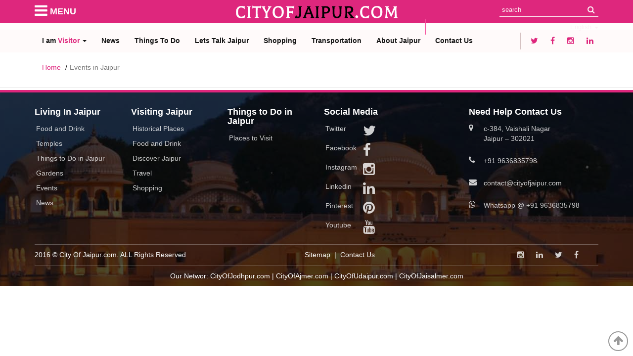

--- FILE ---
content_type: text/html; charset=utf-8
request_url: https://www.cityofjaipur.com/events-in-jaipur/
body_size: 6356
content:

<!DOCTYPE html>
<!--[if lt IE 7]>      <html class="no-js lt-ie9 lt-ie8 lt-ie7"> <![endif]-->
<!--[if IE 7]>         <html class="no-js lt-ie9 lt-ie8"> <![endif]-->
<!--[if IE 8]>         <html class="no-js lt-ie9"> <![endif]-->
<!--[if gt IE 8]><!-->
<html class="no-js">
 <!--<![endif]-->
<head>
    <meta charset="utf-8">
    <meta http-equiv="X-UA-Compatible" content="IE=edge,chrome=1">
    
    <meta name="viewport" content="width=device-width">

    <link rel="stylesheet" href="//netdna.bootstrapcdn.com/bootstrap/3.0.3/css/bootstrap.min.css">
    <style>
        body {
            padding-top: 60px;
            padding-bottom: 40px;
        }
    </style>
    <link type="text/css" href="/css/EventCalendar/fullcalendar.css" rel="stylesheet" />
    <link type="text/css" href="http://cdn.jsdelivr.net/qtip2/2.2.0/jquery.qtip.min.css" rel="stylesheet" />
    <script type="text/javascript" src="http://code.jquery.com/jquery-1.10.2.min.js"></script>
    <script type="text/javascript" src="/scripts/EventCalendar/moment.min.js"></script>
    <script type="text/javascript" src="/scripts/EventCalendar/fullcalendar.min.js"></script>
    <script type="text/javascript" src="/scripts/EventCalendar/gcal.js"></script>
    <script type="text/javascript" src="/scripts/EventCalendar/lang-all.js"></script>
    <script type="text/javascript" src="http://cdn.jsdelivr.net/qtip2/2.2.0/jquery.qtip.min.js"></script>
    <script type="text/javascript">
        var event_details_url = '/events-in-jaipur/event-detail/';
        $(document).ready(function () {
            var csrfToken = $("input[name='__RequestVerificationToken']").val();
            var sources = [];
            $.get("/umbraco/EventCalendar/ECApi/GetCalendarSources/", { id: '1' }, function (data) {
                $.each(data, function (key, data) {
                    data.headers = { "X-XSRF-Token": csrfToken };
                });
                $('#calendar').fullCalendar({
						    defaultView: 'month',
                    header: {
                        left: 'prev,next today',
                        center: 'title',
                        right: 'month,basicWeek,basicDay'
                    },
                    lang: 'en',
                    eventSources: data,
                    eventClick: function (event) {
                        if (event.url) {
                            window.open(event.url);
                            return false;
                        } else {
                            if (event.type == 1) {
                                window.location.href = event_details_url + '?id=' + event.id + '&type=1&calendar=' + event.calendar;
                            } else {
                                window.location.href = event_details_url + '?id=' + event.id + '&type=0&calendar=' + event.calendar + '&name=' + encodeURIComponent(event.title.replace(/\s+/g, "-").toLowerCase());
                            }
                            return false;
                        }
                    },
                    eventRender: function (event, element) {
                        if (event.end != null) {
                            element.qtip({
                                content: {
                                    text: "<h2>" + event.title + "</h2><h5>Start: " + event.start.format('llll') + "</h5><h5>End: " + event.end.format('llll') + "</h5><div>" + event.description + "</div>",
                                    title: event.title
                                },
                                style: "qtip-blue"
                            });
                        } else {
                            element.qtip({
                                content: {
                                    text: "<h2>" + event.title + "</h2><h5>Start: " + event.start.format('llll') + "</h5><div>" + event.description + "</div>",
                                    title: event.title
                                },
                                style: "qtip-blue"
                            });
                        }
                    }
                });
            });
        });
    </script>
	
<!-- start: Meta -->
	<meta charset="utf-8">
    <title>Events in Jaipur - City Of Jaipur</title>

	<meta name="description" content="">
	<meta name="keyword" content="Jaipur, Rajasthan, City of Jaipur, places to visit in jaipur, jaipur weather, jaipur tourism, News, pink city, jaipur sightseeing">
	<!-- end: Meta -->
	
	<!-- start: Mobile Specific -->
	<meta name="viewport" content="width=device-width, initial-scale=1">
	<!-- end: Mobile Specific -->
	
	<!-- start: Favicon and Touch Icons -->
	<link rel="shortcut icon" href="/favicon.png">
	<!-- end: Favicon and Touch Icons -->
	
	<!-- start: CSS -->
	<link href='https://fonts.googleapis.com/css?family=Raleway:400,700,600' rel='stylesheet' type='text/css'>
	<link rel="stylesheet" href="/css/bootstrap.css" type="text/css"  media="all" />
	<link rel="stylesheet" href="/css/font-awesome.min.css" type="text/css"  media="all" />
	<link rel="stylesheet" href="/css/style.css" type="text/css"  media="all" />
	<!-- end: CSS -->

<!-- dev site analytics tracking 
    <script>
    (function (i, s, o, g, r, a, m) {
        i['GoogleAnalyticsObject'] = r; i[r] = i[r] || function () {
            (i[r].q = i[r].q || []).push(arguments)
        }, i[r].l = 1 * new Date(); a = s.createElement(o),
        m = s.getElementsByTagName(o)[0]; a.async = 1; a.src = g; m.parentNode.insertBefore(a, m)
    })(window, document, 'script', '//www.google-analytics.com/analytics.js', 'ga');

    ga('create', 'UA-40587916-2', 'auto');
    ga('send', 'pageview');

    </script>
-->
<!-- Google tag (gtag.js) -->
<script async src="https://www.googletagmanager.com/gtag/js?id=UA-40587916-2"></script>
<script>
  window.dataLayer = window.dataLayer || [];
  function gtag(){dataLayer.push(arguments);}
  gtag('js', new Date());

  gtag('config', 'UA-40587916-2');
</script>

		
		
</head>
<body>
	
<div id="left-menu">
    <div class="top">MENU <a href="#_" class="menu-hide close-btn">X</a></div>
    <div class="search">
        
        <form class="top-search">
    <input type="text" placeholder="search" class="text" />
    
    <button class="btn-search"><i class="fa fa-search"></i></button>
</form>
    <script>

        $(function () {
            $(".top-search").submit(function (e) {
                e.preventDefault();
                location.href = "/search-results/?q=" + $(this).find(".text").val();
            });
        });
</script>
    </div>
        <ul class="menu">
            <li>
                <a href="#">Home <span class="caret"></span></a>
                <div class="sub-menu">
                    <ul class="link clearfix">
                        <li><a href="/">Home</a></li>
                        <li><a href="/jaipur-local/">I am <span>local</span></a></li>
                        <li><a href="/jaipur-visitors/">I am <span>Visitor</span></a></li>
                        
                    </ul>
                </div>
            </li>
            
            <li><a href="/news">News</a></li>
            <li><a href="/things-to-do-in-jaipur/">Things To Do</a></li>
            
            
            <li><a href="/lets-talk-jaipur/">Lets Talk Jaipur</a></li>
            
            
            
            <li><a href="/things-to-do-in-jaipur/shopping/">Shopping</a></li>
            <li><a href="/jaipur-travel-and-transportation/">Travel and Transportation</a></li>
            <li><a href="/jaipur-local/about-jaipur/">About Jaipur</a></li>
            <li><a href="/contact-us/">Contact Us</a></li>
        </ul>
</div>	
         <div id="site-content">
<div id="header">
	<div class="container">
    	<div class="row">
		<div class="col-md-4 col-sm-3 header-left"><div id="menu-toggle" onclick="ga('send', 'event', 'MainNavClick', 'MainNavClick', 'MainNavClick');"><i class="fa fa-bars"></i> <span>Menu</span></div></div>
		<div class="col-md-4 col-sm-4" id="logo">
                <a href="/"><img src="/images/cityofjaipur.png" alt="City of Jaipur" title="City of Jaipur"></a>
        </div>
        <div class="col-md-4 col-sm-5 header-right">
            
					
				<form class="top-search">
    <input type="text" placeholder="search" class="text" />
    
    <button class="btn-search"><i class="fa fa-search"></i></button>
</form>
    <script>

        $(function () {
            $(".top-search").submit(function (e) {
                e.preventDefault();
                location.href = "/search-results/?q=" + $(this).find(".text").val();
            });
        });
</script>	
					
            <div class="top-language dropdown hidden-sm hidden-xs">
                <a href="#_" class="main-lang-anchor" data-toggle="dropdown">English <span class="caret"></span></a>
                <ul class="dropdown-menu" aria-labelledby="dLabel">
                    <li><a onclick="ga('send', 'event', 'LangEngClick', 'LangEngClick', 'LangEngClick');" href="/">English</a></li>
                    <li><a onclick="ga('send', 'event', 'LangHindiClick', 'LangHindiClick', 'LangHindiClick');" href="/hi/">Hindi</a></li>
                </ul>
            </div>
            <div class="top-language dropdown  hidden-lg hidden-md">
                <a href="#_" class="main-lang-anchor" data-toggle="dropdown">En <span class="caret"></span></a>
                <ul class="dropdown-menu" aria-labelledby="dLabel">
                    <li><a onclick="ga('send', 'event', 'LangEngClick', 'LangEngClick', 'LangEngClick');" href="/">En</a></li>
                    <li><a onclick="ga('send', 'event', 'LangHindiClick', 'LangHindiClick', 'LangHindiClick');" href="/hi/">Hi</a></li>
                </ul>
            </div>
		</div>
        </div>
	</div>
</div>
				

<script type="text/javascript">
    $(document).ready(function () {
        //$(".dd-menu").attr('selectedIndex', 0);
        $(function () {
            //$(".dropdown-menu ul li").each(function () {
            //    var $this = $(this);
            //    // window.location.href = $this.find("a");
                
            //});
            var url = window.location.href;
            if (url.indexOf("/hi") >= 0) {
                $('.main-lang-anchor').html($('.top-language .dropdown-menu li:last').text() + '<span class="caret">');
                $('.main-lang-anchor').attr('href', $('.top-language .dropdown-menu li:last').attr('href'));

            }
       });
    });
</script>

					


	

<div id="main-nav" class="hidden-xs">
    <div class="container">
        <ul class="social-links list-inline pull-right hidden-sm">

<li><a href="https://twitter.com/cityofjaipur" class="twitter" target="_blank" title="City of Jaipur on Twitter"><i class="fa fa-twitter"></i></a></li>
<li><a href="https://www.facebook.com/cityofjaipur" class="facebook" target="_blank" title="City of Jaipur on Facebook"><i class="fa fa-facebook"></i></a></li>
<li><a href="https://www.instagram.com/cityofjaipur/" target="_blank" class="instagram" title="City of Jaipur on Instagram"><i class="fa fa-instagram"></i></a></li>
<li><a href="https://www.linkedin.com/company/city-of-jaipur" target="_blank" class="linkedin" title="City of Jaipur on Linkedin"><i class="fa fa-linkedin"></i></a></li>


        </ul>
        <ul class="menu clearfix list-unstyled">
            
            

                <li class="dd-menu">
                    <a href="" id="active-anchorr">I am <span class="color1">Visitor</span> <span class="caret"></span></a>
                    <ul class="sub-menu">
                        <li><a href="/">Home</a></li>
                        <li><a href="/jaipur-local/">I am <span class="color1">local</span></a></li>
                        <li><a href="/jaipur-visitors/">I am <span class="color1">Visitor</span></a></li>
                    </ul>
                </li>
                <li class="dd-mega-menu"><a href="/news">News</a> </li>
                <li><a href="/things-to-do-in-jaipur/">Things To Do</a></li>
                <li><a href="/lets-talk-jaipur/">Lets Talk Jaipur</a></li>
                <li><a href="/things-to-do-in-jaipur/shopping">Shopping</a></li>
                <li><a href="/jaipur-travel-and-transportation/">Transportation</a></li>
                <li><a href="/jaipur-local/about-jaipur/">About Jaipur</a></li>
                <li><a href="/contact-us">Contact Us</a></li>

        </ul>
    </div>
</div>
<script type="text/javascript">
    $(document).ready(function () {
        $(".dd-menu").attr('selectedIndex', 0);
        $(function () {
            var isSet = false;
            $(".dd-menu ul li").each(function () {
                var $this = $(this);
                // window.location.href = $this.find("a");
                var url = window.location.href;
                //alert(url);
                //alert($this.find("a").attr('href'));
                if ($this.find("a").attr('href').length > 4 && url.indexOf($this.find("a").attr('href')) > 0) {
                    $("#active-anchorr").attr("href", $this.find("a").attr('href'));
                    //alert($this.find("a").find(".color1").text());
                    $("#active-anchorr").find(".color1").text($this.find("a").find(".color1").text());
                    // alert($this.find("a").attr('href'));
                    isSet = true;
                }

            });
            if (!isSet) {
                //alert($(".sub-menu").("li").first().test());
                $("#active-anchorr").attr("href", "/");

                $("#active-anchorr").html($('.container .sub-menu li:first >a').text() + " <span class='caret __web-inspector-hide-shortcut__'></span>");
                $("#active-anchorr").attr('href', $('.container .sub-menu li:first >a').attr('href'));

            }
        });
    });
</script>
<div id="back-top"><i class="fa fa-arrow-up"></i></div>
	<div id="pagearea">
           
	
    <input name="__RequestVerificationToken" type="hidden" value="IWyUFQ0cSjmGWFfECEmHgVW56skClqS48Sq_84Idbi7V4MjbJN0hHWmR4a8Ind6wOG9We0XHfHA7mO8P7z4Ir-lMyGFUQ0I7hzzjjbJfaeU1" />
        <div class="container" style="margin-top:20px;"> 

<div class="col-md-12">
    <ul class="breadcrumb">
        
                <li><a class="home" href="/">Home</a></li>
        
        <li class="active">Events in Jaipur</li>
    </ul>
</div></div>
    <div class="container">
		<div class="space1"></div>
        <div id="calendar"></div>
    </div>
		</div>
		</div>
		<hr class="marB0" style="height:5px;">
				
<!---Footer Section-->
<div id="footer" class="page-section">
	<div class="container">
		<div class="row">



                                <div class="col-md-2 col-sm-4 col-lg-2 footer-col footer-bottom-col">
                                    <h4>Living In Jaipur</h4>
                                    <ul class="footer-menu">
                                                    <li><a href="/things-to-do-in-jaipur/food-and-drink/" title="Food and Drink">Food and Drink</a></li>
                                                    <li><a href="/things-to-do-in-jaipur/places-to-visit/jaipur-temples/" title="Temples">Temples</a></li>
                                                    <li><a href="/things-to-do-in-jaipur/" title="Things to Do in Jaipur">Things to Do in Jaipur</a></li>
                                                    <li><a href="/things-to-do-in-jaipur/places-to-visit/gardens/" title="Gardens">Gardens</a></li>
                                                    <li><a href="/events-in-jaipur/" title="Events">Events</a></li>
                                                    <li><a href="/news/" title="News">News</a></li>
                                    </ul>
                                </div>
                                <div class="col-md-2 col-sm-4 col-lg-2 footer-col footer-bottom-col">
                                    <h4>Visiting Jaipur</h4>
                                    <ul class="footer-menu">
                                                    <li><a href="/things-to-do-in-jaipur/places-to-visit/historical-places/" title="Historical Places">Historical Places</a></li>
                                                    <li><a href="/things-to-do-in-jaipur/food-and-drink/" title="Food and Drink">Food and Drink</a></li>
                                                    <li><a href="/things-to-do-in-jaipur/discover-jaipur/" title="Discover Jaipur">Discover Jaipur</a></li>
                                                    <li><a href="/jaipur-travel-and-transportation/" title="Travel">Travel</a></li>
                                                    <li><a href="/things-to-do-in-jaipur/shopping/" title="Shopping">Shopping</a></li>
                                    </ul>
                                </div>
                                <div class="col-md-2 col-sm-4 col-lg-2 footer-col footer-bottom-col">
                                    <h4>Things to Do in Jaipur</h4>
                                    <ul class="footer-menu">
                                                    <li><a href="/things-to-do-in-jaipur/places-to-visit/" title="Places to Visit">Places to Visit</a></li>
                                    </ul>
                                </div>

                                       

            <div class="clearfix visible-sm"></div> 
<div class="col-md-3 col-sm-6 col-lg-3 footer-col footer-bottom-col set-2">
    <h4>Social Media</h4>
    <ul class="footer-menu social-plugin">
        <li><label>Twitter</label><a href="https://twitter.com/cityofjaipur" class="twitter" target="_blank" title="City of Jaipur on Twitter"><i class="fa fa-twitter fa-2x"></i></a></li>
        <li><label>Facebook</label><a href="https://www.facebook.com/cityofjaipur" class="facebook" target="_blank" title="City of Jaipur on Facebook"><i class="fa fa-facebook fa-2x"></i></a></li>
        <li><label>Instagram</label><a href="https://www.instagram.com/cityofjaipur/" target="_blank" class="instagram" title="City of Jaipur on Instagram"><i class="fa fa-instagram fa-2x"></i></a></li>
        <li>
            <label>Linkedin</label><a href="https://www.linkedin.com/company/city-of-jaipur" target="_blank" class="linkedin" title="City of Jaipur on Linkedin"><i class="fa fa-linkedin fa-2x"></i></a></li>
        <li>
            <label>Pinterest</label><a href="https://in.pinterest.com/cityofjaipur" target="_blank" class="linkedin" title="City of Jaipur on Pinterest"><i class="fa fa-pinterest fa-2x"></i></a>
        </li>
        <li><label>Youtube</label>
            <a href="https://www.youtube.com/channel/UCN0_4CxjDk8djCUnEPAaVwQ" target="_blank" class="linkedin" title="City of Jaipur on Youtube"><i class="fa fa-youtube fa-2x"></i></a>
        </li>

            
    </ul>
</div>


<div class="col-md-3 col-sm-6 col-lg-3 footer-col footer-bottom-col">
    <h4>Need Help Contact Us</h4>
    <ul class="footer-menu address">
        <li><i class="fa fa-map-marker"></i> c-384, Vaishali Nagar<br>Jaipur – 302021</li>
        <li><i class="fa fa-phone"></i> +91 9636835798</li>
        <li><i class="fa fa-envelope"></i> <a href="mailto:contact@cityofjaipur.com">contact@cityofjaipur.com</a></li>
<li><i class="fa fa-whatsapp"></i> Whatsapp @ +91 9636835798</li>
    </ul>
</div>
		</div>
        <hr/>
        <div class="row copyright">
			<div class="col-sm-4">
				<div class="copyright">2016 © City Of Jaipur.com. ALL Rights Reserved</div>
			</div>
            <div class="col-sm-5" style="text-align:center">
                <div class="copyright"><div class="copyright"><a data-id="1216" href="/sitemap/" title="Sitemap">Sitemap</a>  |  <a data-id="1220" href="/contact-us/" title="Contact Us">Contact Us</a> </div></div>
            </div>
<div class="col-sm-3 text-right">
				<ul class="social-links list-inline">
					 <li><a href="https://www.instagram.com/cityofjaipur/" target="_blank" class="instagram" title="City of Jaipur on Instagram"><i class="fa fa-instagram"></i></a></li>
					<li><a href="https://www.linkedin.com/company/city-of-jaipur" target="_blank" class="linkedin" title="City of Jaipur on Linkedin"><i class="fa fa-linkedin"></i></a></li>
					<li><a href="https://twitter.com/cityofjaipur" class="twitter" target="_blank" title="City of Jaipur on Twitter"><i class="fa fa-twitter"></i></a></li>
					<li><a href="https://www.facebook.com/cityofjaipur" class="facebook" target="_blank" title="City of Jaipur on Facebook"><i class="fa fa-facebook"></i></a></li>
				</ul>
			</div>
		</div>

        
        
        <!-- Other websites links  -->
        <hr />
        <div class="row copyright" style="text-align:center;">
            Our Networ: <a href="http://www.cityofjodhpur.com" target="_blank" title="CityOfJodhpur.com">CityOfJodhpur.com</a> | <a href="http://www.cityofajmer.com/" target="_blank" title="CityOfAjmer.com">CityOfAjmer.com</a> | 
            <a href="http://www.cityofudaipur.com/" target="_blank" title="CityOfUdaipur.com" >CityOfUdaipur.com</a> | 
            <a href="http://www.cityofjaisalmer.com/" target="_blank" title="CityOfJaisalmer.com">CityOfJaisalmer.com</a>
                    
    
    
        </div>





	</div>
</div>
<!-- Start Alexa Certify Javascript -->
<script type="text/javascript">
    _atrk_opts = { atrk_acct: "dHojo1IWNa104B", domain: "cityofjaipur.com", dynamic: true };
    (function () { var as = document.createElement('script'); as.type = 'text/javascript'; as.async = true; as.src = "https://d31qbv1cthcecs.cloudfront.net/atrk.js"; var s = document.getElementsByTagName('script')[0]; s.parentNode.insertBefore(as, s); })();
</script>
<noscript><img src="https://d5nxst8fruw4z.cloudfront.net/atrk.gif?account=dHojo1IWNa104B" style="display:none" height="1" width="1" alt="" /></noscript>
<!-- End Alexa Certify Javascript -->  
<!---//--//-->
</body>
</html>

--- FILE ---
content_type: text/css
request_url: https://www.cityofjaipur.com/css/style.css
body_size: 14740
content:
body {
    font: 13px normal 'Raleway', sans-serif;
    color: #FFF;
}

#site-content {
    background: #FFF;
    /*color: #797474;*/
    color: #121212;
}

a {
    color: #DE277D;
    text-decoration: none;
    -webkit-transition: all 400ms ease-out;
    -moz-transition: all 400ms ease-out;
    -o-transition: all 400ms ease-out;
    transition: all 400ms ease-out;
}

    a:active,
    a:focus {
        outline: none;
        text-decoration: none;
    }

    a:hover {
        color: #212121;
        text-decoration: none;
    }

img {
    max-width: 100%;
}

.color1 {
    color: #DE277D;
}
/* Pink Color*/
a.color1:hover {
    color: #121212;
}

.color2 {
    color: #121212;
}
/* Black Color*/
a.color2:hover {
    color: #DE277D;
}

.color3 {
    color: #797474;
}
/* Gray Color*/
a.color3:hover {
    color: #121212;
}

/* FONT Weight
Normal 		400  
SemiBold	600  
Bold 		700  
*/

h1, .h1 {
    font-size: 26px;
    color: #DE277D;
    font-weight: 700;
}

    h1 a, .h1 a {
        color: #DE277D;
    }

        h1 a:hover, .h1 a:hover {
            color: #121212;
        }

h2, .h2 {
    font-size: 24px;
    color: #DE277D;
    font-weight: 700;
}

    h2 a, .h2 a {
        color: #DE277D;
    }

        h2 a:hover, .h2 a:hover {
            color: #121212;
        }

h3, .h3 {
    font-size: 22px;
    color: #DE277D;
    font-weight: 700;
}

    h3 a, .h3 a {
        color: #DE277D;
    }

        h3 a:hover, .h3 a:hover {
            color: #121212;
        }

h4, .h4 {
    font-size: 18px;
    color: #DE277D;
    font-weight: 700;
}

    h4 a, .h4 a {
        color: #DE277D;
    }

        h4 a:hover, .h4 a:hover {
            color: #121212;
        }

h5, .h5 {
    font-size: 16px;
}

h6, .h6 {
    font-size: 14px;
    font-weight: 700;
    color: #121212;
}

    h6 a, .h6 a {
        color: #121212;
    }

        h6 a:hover, .h6 a:hover {
            color: #DE277D;
        }

P {
    line-height: 1.4em;
}

.space {
    height: 40px;
}

.space3 {
    height: 30px;
    clear: both;
}

.space2 {
    height: 20px;
    clear: both;
}

.space1 {
    height: 10px;
    clear: both;
}

.marB0 {
    margin-bottom: 0 !important;
}

.marT10 {
    margin-top: 10px !important;
}

.clear {
    clear: both;
}

.overlay {
    display: none;
    position: fixed;
    top: 0;
    left: 0;
    bottom: 0;
    right: 0;
    background-color: #000;
    opacity: 0.50;
    z-index: 1000;
}

hr {
    border-color: #e7e7e7;
}

/*Imaeg Zoom Effect*/
.zoomin {
    overflow: hidden;
    width: 100%;
    display: block;
}

    .zoomin img {
        width: 100%;
        -webkit-transition: 0.4s all ease;
        -moz-transition: 0.4s all ease;
        -o-transition: 0.3s all ease;
        -ms-transition: 0.3s all ease;
        transition: 0.4s all ease;
    }

    .zoomin:hover img {
        -moz-transform: scale(1.1);
        -webkit-transform: scale(1.1);
        transform: scale(1.1);
        opacity: 0.9;
        cursor: pointer;
    }

/*List Style*/
ul.list,
ol.list {
    padding-left: 20px;
}

    ul.list li,
    ol.list li {
        padding-bottom: 5px;
    }

ul.list1,
ol.list1 {
    margin: 0 0 10px;
    padding: 0;
    list-style: none;
}

    ul.list1 li,
    ol.list1 li {
        position: relative;
        padding-bottom: 5px;
    }

        ul.list1 li:before,
        ol.list1 li:before {
            content: '» ';
            margin-right: 5px;
        }


/*Header Style*/
#header {
    background: #DE277D;
    padding: 6px 0;
    position: fixed;
    top: 0;
    width: 100%;
    left: 0;
    z-index: 200;
    height: 47px;
}

.header-block {
    height: 47px;
    clear: both;
}

#menu-toggle {
    float: left;
    color: #FFF;
    font-size: 18px;
    font-weight: 600;
    text-transform: uppercase;
    cursor: pointer;
    vertical-align: top;
}

    #menu-toggle i {
        font-size: 30px;
    }

    #menu-toggle span {
        display: inline-block;
        vertical-align: top;
        margin-top: 5px;
    }

#logo {
    text-align: center;
    padding-top: 5px;
}

#header .header-right {
    text-align: right;
}

.top-search {
    display: inline-block;
    position: relative;
    vertical-align: top;
}

    .top-search .text {
        border: none;
        border-bottom: 1px solid #fdf1f6;
        background: none;
        display: block;
        height: 28px;
        padding: 0 20px 0 5px;
        width: 200px;
        color: #FFF;
        font-size: 13px;
    }

        .top-search .text::-moz-placeholder {
            color: #fdf1f6;
        }

        .top-search .text:-ms-input-placeholder {
            color: #fdf1f6;
        }

        .top-search .text::-webkit-input-placeholder {
            color: #fdf1f6;
        }

    .top-search .btn-search {
        background: none;
        border: none;
        height: 24px;
        padding: 0;
        position: absolute;
        right: 3px;
        top: 2px;
        width: 24px;
        font-size: 16px;
        color: #fdf1f6;
    }

.top-language {
    display: inline-block;
    border-left: solid 1px #F64C9C;
    padding: 4px 0 4px 10px;
    margin-left: 10px;
    margin-top: 4px;
}

    .top-language a {
        color: #fdf1f6;
        font-size: 13px;
    }

    .top-language .dropdown-menu {
        left: inherit;
        right: 0;
        font-size: 13px;
        border-radius: 0;
    }


/*Menu Style*/
#main-nav {
    background-color: #fffafa;
    position: relative;
    z-index: 100;
}

    #main-nav ul {
        margin: 0;
        padding: 0;
        list-style: none;
    }

        #main-nav ul.menu {
            position: relative;
        }

            #main-nav ul.menu > li {
                float: left;
            }

                #main-nav ul.menu > li > a {
                    display: block;
                    padding: 12px 15px 14px;
                    font-weight: 600;
                    color: #121212;
                    font-size: 14px;
                }

                #main-nav ul.menu > li:hover > a {
                    background-color: #edbe7f;
                    color: #FFF;
                }

                #main-nav ul.menu > li.dd-menu {
                    position: relative;
                }

            #main-nav ul.menu .sub-menu {
                display: none;
                position: absolute;
                background-color: #fffafa;
                border-top: 3px solid #edbe7f;
                width: 160px;
                padding: 5px 0;
                -webkit-box-shadow: 0px 3px 3px 0px rgba(0,0,0,0.3);
                -moz-box-shadow: 0px 3px 3px 0px rgba(0,0,0,0.3);
                box-shadow: 0px 3px 3px 1px rgba(0,0,0,0.3);
            }

            #main-nav ul.menu li:hover .sub-menu {
                display: block;
            }

            #main-nav ul.menu .sub-menu li {
            }

                #main-nav ul.menu .sub-menu li a {
                    padding: 6px 10px;
                    display: block;
                }

                #main-nav ul.menu .sub-menu li a {
                    color: #121212;
                }

                    #main-nav ul.menu .sub-menu li a:hover {
                        color: #DE277D;
                    }

            #main-nav ul.menu .dd-mega-menu .sub-menu {
                width: 100%;
                left: 0;
                padding: 10px 15px;
            }

                #main-nav ul.menu .dd-mega-menu .sub-menu h4 {
                    margin: 0;
                    margin-bottom: 10px;
                    border-bottom: solid 1px #ebebeb;
                    padding-bottom: 8px;
                }

                #main-nav ul.menu .dd-mega-menu .sub-menu h6 {
                    margin-bottom: 5px;
                    margin-top: 0;
                }

                #main-nav ul.menu .dd-mega-menu .sub-menu .row > div {
                    padding-top: 5px;
                    padding-bottom: 5px;
                }

                    #main-nav ul.menu .dd-mega-menu .sub-menu .row > div:after {
                        content: '';
                        width: 1px;
                        height: 100%;
                        position: absolute;
                        background-color: #ebebeb;
                        top: 0;
                        right: 0;
                    }

                #main-nav ul.menu .dd-mega-menu .sub-menu ul {
                    margin-bottom: 10px;
                }

                #main-nav ul.menu .dd-mega-menu .sub-menu li {
                    position: relative;
                    padding-left: 5px;
                }

                    #main-nav ul.menu .dd-mega-menu .sub-menu li:before {
                        content: '• ';
                        position: absolute;
                        left: 0;
                        top: 0px;
                        font-weight: 700;
                        font-size: 26px;
                        line-height: 20px;
                        color: #121212;
                    }

                    #main-nav ul.menu .dd-mega-menu .sub-menu li a {
                        padding: 3px 10px;
                    }

    #main-nav .social-links {
        border-left: solid 1px #d5c1c1;
        padding: 5px 0 5px 10px;
        margin-top: 6px;
        position: relative;
        z-index: 10;
    }

        #main-nav .social-links li {
            padding: 0 10px;
            font-size: 16px;
        }

#pagearea {
}

/*OWL Style*/
.owl-carousel .owl-controls {
    width: 100%;
}

.owl-dots {
    position: absolute;
    bottom: 15px;
    text-align: right;
    right: 15px;
}

    .owl-dots .owl-dot {
        width: 9px;
        height: 9px;
        background: #FFF;
        display: inline-block;
        margin: 0 3px;
        opacity: 0.5;
        filter: alpha(opacity=5);
    }

        .owl-dots .owl-dot.active {
            opacity: 1.0;
            filter: alpha(opacity=100);
        }

.owl-carousel .owl-controls .owl-nav {
    position: absolute;
    top: 50%;
    width: 100%;
    margin-top: -18px;
}

.owl-carousel .owl-controls .owl-prev,
.owl-carousel .owl-controls .owl-next {
    right: 10px;
    color: #FFF;
    position: absolute;
    display: inline-block;
    opacity: .5;
    font-size: 36px;
}

.owl-carousel .owl-controls .owl-prev {
    right: inherit;
    left: 10px;
}

.owl-carousel .owl-controls:hover .owl-next,
.owl-carousel .owl-controls:hover .owl-prev {
    opacity: 1;
}


/********Image Slider********/
.image-slider {
}

    .image-slider .item {
        position: relative;
    }

    .image-slider .content {
        position: absolute;
        bottom: 0px;
        left: 0;
        text-align: left;
        width: 100%;
        background-color: rgba(255, 255, 255, 0.7);
        padding: 5px 10px;
    }

        .image-slider .content h3,
        .image-slider .content p {
            color: #121212;
            font-weight: 600;
            margin: 0;
        }

        .image-slider .content p {
            font-size: 20px;
        }


/********News Type1********/
.news1 > div {
    padding-bottom: 12px;
    padding-top: 10px;
}

.news1 h4 {
    margin: 0px 0 5px;
}

    .news1 h4 a {
        color: #212121;
    }

        .news1 h4 a:hover {
            color: #DE277D;
        }

.news1 p {
    margin: 0px;
}

.news1 .border-1 {
    border-right: 1px solid #e7e7e7;
    border-bottom: 1px solid #e7e7e7;
}

.news1 .border-2 {
    border-bottom: 1px solid #e7e7e7;
}

    .news1 .border-1:nth-last-child(2),
    .news1 .border-2:nth-last-child(2),
    .news1 .border-1:nth-last-child(3),
    .news1 .border-2:nth-last-child(3) {
        border-bottom: none;
    }

/********News Type2********/
.news2 {
}

    .news2 .image {
        position: relative;
        margin-bottom: 10px;
    }

        .news2 .image h3 {
            position: absolute;
            bottom: 10px;
            left: 0;
            background-color: rgba(255, 255, 255, 0.9);
            font-size: 16px;
            padding: 8px;
        }

/********News Type4********/
.news4 {
    position: relative;
    margin-bottom: 10px;
}

    .news4 .content {
        position: absolute;
        bottom: 0px;
        left: 0;
        text-align: left;
        width: 100%;
        background-color: rgba(255, 255, 255, 0.7);
        padding: 8px 10px;
        text-align: center;
    }

        .news4 .content > * {
            margin: 0;
        }


/********Right News Box********/
.news-box {
    border: solid 1px #e7e7e7;
}

    .news-box h4 {
        background-color: #2F2859;
        color: #FFF;
        margin: 0;
        padding: 8px 11px;
    }

    .news-box ul {
        margin: 0;
    }

        .news-box ul li {
            padding: 11px;
            margin: 0;
            border-bottom: solid 1px #e7e7e7;
        }

            .news-box ul li:last-child {
                border-bottom: none;
            }

/********Twitter Box********/
.twitter-box {
}

    .twitter-box h3 {
        border-bottom: solid 1px #e7e7e7;
        margin-bottom: 8px;
        padding-bottom: 8px;
        padding-left: 11px;
    }

    .twitter-box ul {
        margin: 0;
    }

        .twitter-box ul li {
            padding: 6px;
            margin: 0;
        }

            .twitter-box ul li:last-child {
                border-bottom: none;
            }

            .twitter-box ul li h6 {
            }

                .twitter-box ul li h6 .name {
                    color: #797474;
                    font-weight: 400;
                }

                .twitter-box ul li h6 .time {
                    float: right;
                    color: #DE277D;
                    font-weight: 400;
                }

            .twitter-box ul li p {
                margin-bottom: 0;
            }

            .twitter-box ul li .media-left {
                padding-bottom: 0;
            }

/********Footer********/
#footer {
    background-color: #000;
    color: #fff;
    font-size: 14px;
    padding: 30px 0 10px;
    position: relative;
    border-top: 5px solid #DE277D;
}

    #footer:after {
        content: '';
        position: absolute;
        top: 0;
        left: 0;
        width: 100%;
        height: 100%;
        background: url(img/bg-footer.jpg) no-repeat center top;
        opacity: 0.3;
    }

    #footer > div {
        position: relative;
        z-index: 100;
    }

    #footer h4 {
        margin: 0 0 14px;
        color: #FFF;
    }

    #footer a {
        color: #FFF;
    }

    #footer p {
        margin-bottom: 20px;
        line-height: 22px;
    }

    #footer li {
        margin-bottom: 10px;
        opacity: 0.8;
    }

    #footer .footer-menu {
        margin: 0;
        padding: 0;
        list-style: none;
    }

        #footer .footer-menu li {
            padding-left: 3px;
        }

            #footer .footer-menu li a {
                color: #FFF;
                position: relative;
                left: 0px;
            }

                #footer .footer-menu li a:hover {
                    color: #DE277D;
                    left: 8px;
                }

    #footer .social-plugin {
    }

        #footer .social-plugin label {
            float: left;
            width: 76px;
            font-weight: normal;
        }

        #footer .social-plugin .plugin {
            margin-left: 65px;
        }

    #footer .address li {
        padding-left: 30px;
        position: relative;
        padding-bottom: 15px;
    }

        #footer .address li i {
            position: absolute;
            left: 0;
            font-size: 16px;
        }

    #footer hr {
        opacity: 0.3;
        margin: 10px 0;
    }

    #footer .social-links {
        padding: 0;
        margin: 0;
    }

        #footer .social-links li {
            padding: 0 10px;
            font-size: 16px;
            margin-bottom: 0;
        }

#landing-footer {
    border-top: 1px solid #DE277D;
    padding: 10px 0 8px;
    color: #FFF;
    opacity: 0.8;
}

    #landing-footer .social-links {
        padding: 0;
        margin: 0;
    }

        #landing-footer .social-links li {
            padding: 0 10px;
            font-size: 16px;
            margin-bottom: 0;
        }

            #landing-footer .social-links li a {
                color: #FFF;
            }

#back-top {
    position: fixed;
    bottom: 10px;
    right: 10px;
    font-size: 22px;
    border: solid 2px #999;
    color: #999;
    border-radius: 50%;
    width: 40px;
    height: 40px;
    line-height: 34px;
    text-align: center;
    cursor: pointer;
    z-index: 9999;
    -webkit-transition: all 400ms ease-out;
    -moz-transition: all 400ms ease-out;
    -o-transition: all 400ms ease-out;
    transition: all 400ms ease-out;
}

    #back-top:hover {
        background: #fff;
    }

.visitor-top {
    margin: 0;
}

    .visitor-top > div {
        padding: 0;
    }

    .visitor-top .image {
        margin-bottom: 0;
    }

        .visitor-top .image h3 {
            font-size: 18px;
            padding: 10px;
            bottom: 15px;
        }


/********Visitor Accordion********/
.best-list {
    background-color: #fefcf8;
}

    .best-list h4 {
        background-color: #edbe7f;
        color: #121212;
        margin: 0;
        padding: 8px 11px;
    }

    .best-list .panel {
        margin-bottom: 0px;
        background: none;
        border: none;
        border-radius: 0;
        -webkit-box-shadow: none;
        box-shadow: none;
    }

        .best-list .panel h6 {
            font-weight: 300;
            color: #797474;
            position: relative;
            margin: 0;
        }

            .best-list .panel h6 a {
                text-decoration: none;
                color: #FFF;
                background-color: #de277d;
                display: block;
                padding: 10px 10px;
            }

                .best-list .panel h6 a:after {
                    content: "\f105";
                    font: normal normal normal 18px/1 FontAwesome;
                    right: 0;
                    position: absolute;
                    top: 6px;
                    right: 10px;
                }

            .best-list .panel h6:hover > a.collapsed {
                color: #121212;
            }

            .best-list .panel h6 > a.collapsed {
                background-color: #fefcf8;
                color: #797474;
            }

            .best-list .panel h6 a.collapsed:after {
                content: "\f107";
            }

        .best-list .panel .collapse {
            border-bottom: 2px solid #edbe7f;
            position: relative;
        }

            .best-list .panel .collapse .image-link {
                position: absolute;
                background-color: #de277d;
                z-index: 10;
                color: #FFF;
                padding: 3px 8px;
                bottom: 0;
                left: 50%;
                margin-left: -35px;
                font-size: 12px;
            }

        .best-list .panel P {
            padding: 10px;
            margin: 0;
        }

        .best-list .panel ul {
            padding: 10px 10px 10px 25px;
            margin: 0;
        }

            .best-list .panel ul li {
                padding-bottom: 5px;
            }

.tag-link {
    font-size: 18px;
    text-align: center;
    color: #121212;
    font-weight: 600;
    margin: 15px 0 0;
}


/********Landing Page********/
body.landing-page {
    color: #fff;
    position: relative;
}

    body.landing-page:after {
        content: '';
        position: absolute;
        top: 0;
        left: 0;
        width: 100%;
        height: 100%;
        opacity: 0.3;
    }

    body.landing-page #site-content {
        position: relative;
        z-index: 100;
        background: none;
    }

    body.landing-page .image-slider .content {
        background-color: rgba(0, 0, 0, 0.8);
    }

        body.landing-page .image-slider .content h3,
        body.landing-page .image-slider .content p {
            color: #FFF;
            font-weight: 400;
            text-align: center;
        }

.portal-block {
    margin: 20px 0 0;
    padding-top: 5px;
    border-right: solid 1px rgba(255, 255, 255, 0.4);
}

    .portal-block h1 {
        margin: 0;
    }

        .portal-block h1 a {
            display: block;
            width: 80%;
            margin: auto;
            background: #FFF;
            color: #DE277D;
            font-size: 22px;
            padding: 10px 12px;
        }

        .portal-block h1 span {
            color: #121212;
        }

        .portal-block h1 .fa {
            font-weight: bold;
            float: right;
        }

        .portal-block h1 a:hover {
            background: #DE277D;
            color: #FFF;
        }

    .portal-block .news2 {
        margin-bottom: 15px;
    }

        .portal-block .news2 h3 {
            font-size: 18px;
            padding: 10px;
            bottom: 15px;
        }

    .portal-block.local {
        border: none;
    }

    .portal-block h2 {
        color: #FFF;
        margin: 15px 0;
    }

.tag-line {
    color: #2f2859;
    font-weight: 700;
    text-align: center;
    font-size: 22px;
    margin-top: 15px;
}


/********News Type3********/
.news3 {
    margin-bottom: 15px;
    background-color: rgba(255, 255, 255, 0.85);
    color: #121212;
}

    .news3 .image {
        float: left;
        width: 50%;
        padding-right: 10px;
    }

        .news3 .image img {
            width: 100%;
        }

    .news3 .content {
        padding: 15px 15px 10px;
    }

        .news3 .content h5 {
            font-weight: 600;
            margin: 0 0 5px;
        }

    .news3.right .image {
        float: right;
        padding-left: 10px;
        padding-right: 0px;
    }

    .news3.right .content {
        margin-left: 0;
    }


/********Left Mega Menu*******
#left-menu{position:fixed; top:47px; left:-370px; width:350px; background-color:#fffafa; color:#121212; z-index:200; bottom:0; overflow:auto; 
-webkit-box-shadow: 0px 3px 3px 0px rgba(0,0,0,0.3);
-moz-box-shadow: 0px 3px 3px 0px rgba(0,0,0,0.3);
box-shadow: 0px 3px 3px 1px rgba(0,0,0,0.3);
-webkit-transition: all 400ms ease-out;
   -moz-transition: all 400ms ease-out;
     -o-transition: all 400ms ease-out;
        transition: all 400ms ease-out;}
.opne-menu #left-menu{ left:0px;}
#left-menu .top{ text-transform:uppercase; font-weight:bold; font-size:18px; padding:8px 10px; border-bottom: solid 1px rgba(0, 0, 0, 0.50);}
#left-menu .top .close-btn{ float:right; color:#121212;}
#left-menu .search { display:block; position:relative; padding:5px 10px; margin-top:20px; margin-bottom:20px;}
#left-menu .search .text {border:none; border-bottom:1px solid rgba(0, 0, 0, 0.30); background:none; display:block; height:34px; padding:0 20px 0 5px; width:100%; color:#121212; font-size:14px;}
#left-menu .search .text::-moz-placeholder {color:#797474;}
#left-menu .search .text:-ms-input-placeholder {color:#797474;}
#left-menu .search .text::-webkit-input-placeholder {color:#797474;}
#left-menu .search .btn-search { background:none; border:none; height:24px; padding:0; position:absolute; right:9px; top:8px; width:24px; font-size:16px; color:#121212;}
#left-menu .menu{ margin:10px 0; padding:0px 0px; list-style:none; border-top:solid 1px rgba(0, 0, 0, 0.30);}
#left-menu .menu > li{}
#left-menu .menu > li > a{ display:block; color:#121212; border-bottom:solid 1px rgba(0, 0, 0, 0.30); padding:12px 10px; font-size:16px; font-weight:bold;}
#left-menu .menu > li:hover > a{ background-color:#edbe7f;}
#left-menu .menu > li .caret{ float:right; border-width:6px; margin-top:5px;}
#left-menu .menu > li .sub-menu{ display:none; padding:10px 10px 20px;}
#left-menu .menu > li .sub-menu a{ color:#121212;}
#left-menu .menu > li .sub-menu ul{ margin:0; padding:0; list-style:none;}
#left-menu .menu > li .sub-menu .link{ margin:0 -2%; padding:0; list-style:none;}
#left-menu .menu > li .sub-menu .link li{ float:left; width:48%; padding:0 2%;}
#left-menu .menu > li .sub-menu .link a{ display:block; color:#121212; border-bottom:solid 1px rgba(0, 0, 0, 0.15); padding:12px 0; font-size:14px;}
#left-menu .menu > li .sub-menu .link a:hover{ color:#DE277D; padding-left:8px;}
#left-menu .menu > li .sub-menu .content{border-bottom:solid 1px rgba(0, 0, 0, 0.15); padding:10px 0; margin-bottom:20px;}
#left-menu .menu > li .sub-menu .content .pull-left{ margin-right:10px;}
#left-menu .menu > li .sub-menu h6{margin:0 0 6px; color:#121212;}
#left-menu .menu > li .sub-menu .content p{ margin-bottom:0;}
#left-menu .menu > li .sub-menu ul.mega-link{}
#left-menu .menu > li .sub-menu ul.mega-link li{ position:relative; padding-left:5px;}
#left-menu .menu > li .sub-menu ul.mega-link li:before{ content:'• '; position:absolute; left:0; top:0px; font-weight:700; font-size:26px; line-height:20px; color:#121212;}
#left-menu .menu > li .sub-menu ul.mega-link li a{ display:block; padding:3px 10px; color:rgba(0, 0, 0, 0.80);}
*/
#left-menu {
    position: fixed;
    top: 47px;
    left: -350px;
    width: 350px;
    background-color: #2f2859;
    color: #FFF;
    z-index: 1000;
    bottom: 0;
    overflow: auto;
    -webkit-transition: all 400ms ease-out;
    -moz-transition: all 400ms ease-out;
    -o-transition: all 400ms ease-out;
    transition: all 400ms ease-out;
}

.opne-menu #left-menu {
    left: 0px;
}

#left-menu .top {
    text-transform: uppercase;
    font-weight: bold;
    font-size: 18px;
    padding: 8px 10px;
    border-bottom: solid 1px rgba(255, 255, 255, 0.20);
}

    #left-menu .top .close-btn {
        float: right;
        color: #FFF;
    }

        #left-menu .top .close-btn:hover {
            color: #CCC;
        }

#left-menu .search {
    background-color: #FFF;
    display: block;
    position: relative;
    padding: 5px;
    margin: 20px 20px;
}

    #left-menu .search .text {
        border: none;
        background: none;
        display: block;
        height: 30px;
        padding: 0 45px 0 5px;
        width: 100%;
        color: #121212;
        font-size: 14px;
    }

    #left-menu .search .btn-search {
        background: #000;
        border: none;
        padding: 0;
        position: absolute;
        height: 100%;
        top: 0;
        right: 0;
        font-size: 16px;
        color: #fdf1f6;
        padding: 0 15px;
    }

#left-menu .menu {
    margin: 10px 0;
    padding: 0px 0px;
    list-style: none;
    border-top: solid 1px rgba(255, 255, 255, 0.30);
}

    #left-menu .menu > li {
    }

        #left-menu .menu > li > a {
            display: block;
            color: #FFF;
            border-bottom: solid 1px rgba(255, 255, 255, 0.20);
            padding: 12px 10px;
            font-size: 16px;
            font-weight: bold;
        }

        #left-menu .menu > li:hover > a {
            background-color: rgba(255, 255, 255, 0.20);
        }

        #left-menu .menu > li .caret {
            float: right;
            border-width: 6px;
            margin-top: 5px;
        }

        #left-menu .menu > li .sub-menu {
            display: none;
            padding: 10px 10px 20px;
        }

            #left-menu .menu > li .sub-menu a {
                color: #FFF;
            }

            #left-menu .menu > li .sub-menu ul {
                margin: 0;
                padding: 0;
                list-style: none;
            }

            #left-menu .menu > li .sub-menu .link {
                margin: 0 -2%;
                padding: 0;
                list-style: none;
            }

                #left-menu .menu > li .sub-menu .link li {
                    float: left;
                    width: 48%;
                    padding: 0 2%;
                }

                #left-menu .menu > li .sub-menu .link a {
                    display: block;
                    color: #FFF;
                    border-bottom: solid 1px rgba(255, 255, 255, 0.15);
                    padding: 12px 0;
                    font-size: 14px;
                }

                    #left-menu .menu > li .sub-menu .link a:hover {
                        background-color: rgba(255, 255, 255, 0.15);
                        padding-left: 8px;
                    }

            #left-menu .menu > li .sub-menu .content {
                border-bottom: solid 1px rgba(255, 255, 255, 0.15);
                padding: 10px 0;
                margin-bottom: 20px;
            }

                #left-menu .menu > li .sub-menu .content .pull-left {
                    margin-right: 10px;
                }

            #left-menu .menu > li .sub-menu h6 {
                margin: 0 0 6px;
                color: #FFF;
            }

            #left-menu .menu > li .sub-menu .content p {
                margin-bottom: 0;
            }

            #left-menu .menu > li .sub-menu ul.mega-link {
            }

                #left-menu .menu > li .sub-menu ul.mega-link li {
                    position: relative;
                    padding-left: 5px;
                }

                    #left-menu .menu > li .sub-menu ul.mega-link li:before {
                        content: '• ';
                        position: absolute;
                        left: 0;
                        top: 0px;
                        font-weight: 700;
                        font-size: 26px;
                        line-height: 20px;
                        color: #FFF;
                    }

                    #left-menu .menu > li .sub-menu ul.mega-link li a {
                        display: block;
                        padding: 3px 10px;
                        color: rgba(255, 255, 255, 0.80);
                    }


/********Inner Pages*********/
.page-header {
    margin: 0;
    padding: 0px 0 10px;
    margin-bottom: 30px;
    border: none;
    border-bottom: solid 1px rgba(0, 0, 0, 0.1);
}

    .page-header h1 {
        color: #DE277D;
        margin: 0 0 10px;
    }

.breadcrumb {
    color: #121212;
    font-size: 14px;
    background: none;
    margin: 0;
    padding: 0;
}

    .breadcrumb > li + li:before {
        content: "/";
        color: #121212;
        font-weight: 500;
    }

    .breadcrumb li {
        color: #121212;
    }

    .breadcrumb a {
        font-weight: 400;
    }




@media (max-width: 1199px) {
    #main-nav ul.menu > li > a {
        padding: 12px 9px 14px;
    }
}



@media (max-width: 991px) {
    h1, .h1 {
        font-size: 26px;
    }

    h2, .h2 {
        font-size: 22px;
    }

    h3, .h3 {
        font-size: 20px;
    }

    h4, .h4 {
        font-size: 16px;
    }

    h5, .h5 {
        font-size: 14px;
    }

    h6, .h6 {
        font-size: 13px;
    }

    .image-slider .content p {
        font-size: 18px;
    }

    .tag-line {
        font-size: 20px;
    }

    .portal-block h1 {
        font-size: 20px;
    }

    .portal-block .news2 h3 {
        font-size: 16px;
    }

    #main-nav ul.menu > li > a {
        padding: 12px 8px 14px;
        font-size: 13px;
    }

    .image {
        text-align: center;
    }

    .tag-link {
        font-size: 16px;
    }

    .zoomin {
        width: auto;
    }

        .zoomin img {
            width: auto;
        }

        .zoomin:hover img {
            -moz-transform: scale(1);
            -webkit-transform: scale(1);
            transform: scale(1);
        }
}


@media (max-width: 767px) {
    body {
        font-size: 12px;
    }

    h1, .h1 {
        font-size: 22px;
    }

    h2, .h2 {
        font-size: 20px;
    }

    h3, .h3 {
        font-size: 18px;
    }

    h4, .h4 {
        font-size: 14px;
    }

    h5, .h5 {
        font-size: 13px;
    }

    h6, .h6 {
        font-size: 12px;
    }

    hr {
        margin-top: 10px;
        margin-bottom: 10px;
    }

    .top-search {
        display: none;
    }

    #header {
        height: 34px;
    }

        #header .header-right {
            float: right;
            margin-top: -25px;
        }

        #header .header-left {
            position: absolute;
            z-index: 10;
            top: 2px;
        }

    #logo {
        padding-top: 0;
    }

        #logo img {
            width: 180px;
        }

    #menu-toggle {
        padding-top: 3px;
    }

        #menu-toggle i {
            font-size: 24px;
        }

        #menu-toggle span {
            display: none;
        }

    .header-block {
        height: 34px;
    }

    #pagearea {
        padding: 15px 0;
    }

    .image-slider .content {
        display: none;
    }

        .image-slider .content p {
            font-size: 14px;
            display: none;
        }

    .tag-line {
        font-size: 18px;
    }

    .portal-block h1 {
        font-size: 20px;
    }

    .portal-block .news2 h3 {
        font-size: 16px;
    }

    .portal-block {
        border: none;
        border-bottom: solid 1px rgba(255, 255, 255, 0.4);
    }

    .news1 .border-1,
    .news1 .border-2 {
        border-right: none !important;
    }

    .image {
        text-align: center;
    }

    #left-menu {
        width: 320px;
    }

    #footer .footer-col {
        text-align: center;
        margin-bottom: 20px;
    }

    #footer h4 {
        margin-bottom: 10px;
    }

    #footer .social-plugin label {
        float: none;
        width: 76px;
    }

    #footer .social-plugin .plugin {
        display: inline-block;
        margin-left: 5px;
    }

    #footer .address li {
        padding-bottom: 0;
    }

        #footer .address li i {
            position: inherit;
            margin-right: 5px;
        }

    .copyright > div {
        text-align: center;
        margin-bottom: 5px;
    }

    .visitor-top .image h3 {
        font-size: 14px;
        padding: 6px;
        bottom: 5px;
    }

    .news2 .image h3 {
        font-size: 14px;
    }

    .tag-link {
        font-size: 14px;
    }

    #left-menu {
        top: 34px;
    }

        #left-menu .top {
            font-size: 14px;
        }

        #left-menu .menu > li > a {
            font-size: 14px;
            padding: 8px 10px;
        }

        #left-menu .menu > li .caret {
            border-width: 4px;
        }

        #left-menu .menu > li .sub-menu .link a {
            padding: 8px 0;
        }

        #left-menu .menu > li .sub-menu {
            padding: 10px 10px 10px;
        }
}

.page-hero {
    position: relative;
    margin:auto;
    text-align:center;
}

    .page-hero .hero-overlay {
        position: absolute;
        top: 0;
    }

        .page-hero .hero-overlay .portal-block {
        }

            .page-hero .hero-overlay .portal-block h2 {
            }

                .page-hero .hero-overlay .portal-block h2 a {
                    border: solid pink 1px;
                }

.header-section {
    padding: 25px;
}

    .header-section h2 {
        
        margin: 0;
        margin-bottom: 0px;
        font-weight: 600;
        font-size: 32px;
        font-family:'Raleway', sans-serif;
    }

    .header-section p {
        color: #353535;
        font-size:18px;
        line-height: 27px;
        font-weight: 500;
		font-family:'Raleway', sans-serif;
    }

@media only screen and (max-width: 600px) {
    .page-hero > img {
        min-height: 170px;
    }

    .hero-overlay {
        margin: 0;
    }

        .hero-overlay .portal-block {
            margin: 20px 0px 0px 0;
            padding: 0 0 20px 0;
        }

            .hero-overlay .portal-block:last-child {
                padding-bottom: 0;
            }

            .hero-overlay .portal-block h2 a {
                width: 100%;
            }
            .header-section {
                padding: 20px 0;
				
            }

            .header-section .heading-image {
                float: left;
               
            }
            .heading-content {
                margin-top: 0;

            }
			.heading-content  h2{
				font-size:22px;
				line-height:26px;
			}
			.heading-content  p{
				font-size:14px;
				line-height:18px;
			}
}
#footer .footer-bottom-col{
 padding-bottom:0px;
}
@media only screen and (max-width: 768px) {
 .header-section .heading-image {
  width:15%;
 }
 #footer .footer-bottom-col{
 padding-bottom:25px;
}
}
@media only screen and (max-width: 1024px) {
 #footer .footer-bottom-col{
 padding-bottom:25px;
}
}
#footer .copyright .social-links{
margin-right:30px}


/**umb_name:h2*/
h2{}
@media only screen and (max-width: 568px) {
    .header-section .heading-image {
        width: 25%;
    }
}

.qtip-default {
    background: #FF9900 ;
    border: 1px solid #fff;
}

.qtip-tip {
    color: #fff;
}

.qtip-blue .qtip-titlebar {
    background: #FF9900 ;
}

    .qtip-blue .qtip-titlebar .qtip-title {
      
        text-transform: capitalize;
        color: #fff;
        padding: 6px;
    }

.qtip-content {
    
    text-transform: capitalize;
    color: #fff;
}

.fc-event-container .fc-day-grid-event {
    padding: 3px 4px !important;
    text-transform: capitalize !important;
    margin: 0 !important;
    -ms-border-radius: 0 !important;
    border-radius: 0 !important;
}
.article-date {
    font-size:10px;
    color:#DE277D;
    display:block;

}
.qtio-focus {
    left: 50% !important;
}
.fc-content {
cursor:pointer;
}

.home-h2 {
    margin-top:5px;
    text-align:left;
    font-size:36px;
    margin-left:15px;
    clear:both;
}
.view-all-news {
    clear:both;
    text-align:right;
    font-size:15px;
    margin: 0;
    padding: 10px 35px 10px 20px;
    position: relative;
    background-color:black;
    color: #fff;
    font-size: 126%;
    line-height: 1;
    font-weight: bold;
    display:block;
    margin-bottom:30px;
    margin-top:-10px;
    width:215px;
    float:right;
}

/* Home links*/
.all-links {
    font-size:15px;
    margin: 0;
    padding: 10px 35px 10px 20px;
    background-color:black;
    color: #fff;
    font-size: 126%;
    line-height: 1;
    font-weight: bold;
    display:block;
    margin-bottom:30px;
    margin-top:-10px;
    margin-left:10px;
    background:#DE277D;
    display:block;
    
}


.all-links-a {
    display: block;
            margin: auto;
            background: #FFF;
            color: #DE277D;
    
    
    
}

.all-links-div {
    /*background-color:#DE277D;*/
    border:solid 1px white;
    padding:0px;
margin:0px;

}

.all-links-div h2 {
font-size:15px;
padding:0px;
margin:0px;

}
.all-links-div h2 a {
    background-color:#DE277D;
            display: block;
            width: 100%;
            margin: auto;
            background-color:#F1EFEB;
            color: #DE277D;
            font-size: 22px;
            padding: 10px 12px;
        }

        .all-links-div h2 span {
            color: #121212;
        }

        .all-links-div h2 .fa {
            font-weight: bold;
            float: right;
        }

        .all-links-div h2 a:hover {
            background: #DE277D;
            color: #FFF;
        }











@media only screen and (max-width: 768px) {
    ul.footer-menu.social-plugin > li {
        text-align: center;
    }

        ul.footer-menu.social-plugin > li > label {
            vertical-align: top;
            margin-top: 3px;
        }

        ul.footer-menu.social-plugin > li > .plugin {
            min-width: 80px;
        }

    .insta {
        width: 110px;
    }

    .plugin.facebook, .fb-like.fb_iframe_widget, .fb-like.fb_iframe_widget > span {
        width: 100px !important;
        overflow: hidden;
    }
}
.summary-font {
    font-size:17px;
}


/*  newsletter  */
.img-container {
    background-image: url("../images/jal-mahal-jaipur.png");
    background-position: center center;
    background-repeat: no-repeat;
    background-size: cover;
    min-height: 275px;
    position: relative;
}
a.right-content-holder:hover {
    color: #ffffff;
}

.left-img-container {
    background-image: url("../images/polygon.png");
    background-size: 100% 100%;
    height: 100%;
}

.left-container {
    padding: 0;
}
.left-container-content .mailchimp-subscription > form {
    padding-bottom: 50px;
}
.left-container-content .mailchimp-subscription fieldset {
    display: inline-block;
    width: 68%;
}
/* ----------------------------------------Media query start --------------------------------------------*/
@media screen and (min-width: 768px) {
    a.right-content-holder {
        background-color: #de277d;
        bottom: 5%;
        padding: 0 15px 0 15px;
        position: absolute;
        right: 10%;
        width: auto;
        text-decoration: none;
        line-height: 24px;
    }
    .left-container-content {
        margin-left: 20px;
        z-index: 5;
    }
        .left-container-content h4 {
            color: #de277d;
            font-family: "Gabriola";
            font-size: 30px;
            line-height: 1;
            margin-top: 22px;
            text-align: center;
        }

        .left-container-content h3 {
            color: #de277d;
            font-family: "Gabriola";
            font-size: 46px;
            line-height: 60px;
            margin-bottom: 0;
            text-align: center;
        }

    .left-img-container {
        background-image: url("../images/polygon.png");
        background-size: 100% 100%;
        height: 100%;
        min-height: 275px;
    }

    a.right-content-holder span:first-child {
        font-size: 35px;
        font-family: "Gabriola";
        color: #ffffff;
        text-decoration: none;
    }
    a.right-content-holder span:last-child {
        color: #ffffff;
        font-family: "Gabriola";
        font-size: 50px;
        text-decoration: none;
        line-height: 48px;
    }

    .left-container-content .mailchimp-subscription input[type=submit] {
        background-color: #de277d;
        border-radius: 25px;
        font-family: "Gabriola";
        font-size: 26px;
        border: none;
        letter-spacing: 2px;
        padding-left: 8px;
        padding-top: 2px;
        margin-left: 10px;
        color: white;
    }

    .left-container-content .mailchimp-subscription #EmailAddress {
        border: 2px solid #de277d;
        font-size: 16px;
        text-indent: 10px;
        width: 79%;
    }

    .left-container-content .mailchimp-subscription .success-message {
    position: absolute;
    top: 106px;
    left: 10%;
    color: #de277d;
    font-size: 32px;
    font-family: "Gabriola";
}
        .left-container-content .mailchimp-subscription label {
        color: #de277d;
        font-family: "Gabriola";
        font-size: 30px;
        font-weight: 500;
        line-height: 25px;
        display: inline-block;
    }
}

@media screen and (max-width: 767px) {
    a.right-content-holder {
        background-color: #de277d;
        top: 10px;
        padding: 20px 10px 15px 10px;
        position: relative;
        float: none;
        text-align: center;
        text-decoration: none;
        line-height: 54px;
    }

    .left-container-content .mailchimp-subscription input[type=submit] {
        background-color: #de277d;
        border-radius: 25px;
        font-family: "Gabriola";
        font-size: 28px;
        padding-left: 9px;
        padding-top: 4px;
        color: white;
        border: none;
        margin-left: 8px;
    }
    .left-container {
        text-align: center;
        padding-bottom: 25px;
    }
    .left-container-content {
        padding: 0;
        margin-left: 0;
        z-index: 5;
        position: relative;
    }
        .left-container-content h4 {
            color: #de277d;
            font-family: "Gabriola";
            font-size: 28px;
            text-align: center;
        }

        .left-container-content h3 {
            color: #de277d;
            font-family: "Gabriola";
            font-size: 40px;
            margin-bottom: 0;
            text-align: center;
        }
    .left-img-container {
        background-image: url("../images/polygon2.png");
        background-size: 100% 100%;
        height: 100%;
         min-height: 275px;
    }
    a.right-content-holder span:first-child {
        font-size: 24px;
        font-family: "Gabriola";
        color: #ffffff;
        text-decoration: none;
    }
    a.right-content-holder span:last-child {
        color: #ffffff;
        font-family: "Gabriola";
        font-size: 32px;
        text-decoration: none;
        line-height: 48px;
    }
    .left-container-content .mailchimp-subscription #EmailAddress {
        margin-bottom: 15px;
        width: 100%;
        font-size: 16px;
    }
    .left-container-content .mailchimp-subscription .success-message {
    position: absolute;
    top: 35px;
    left: 0;
    color: #de277d;
    font-size: 32px;
    font-family: "Gabriola";
}
        .left-container-content .mailchimp-subscription label {
        color: #de277d;
        font-family: "Gabriola";
        font-size: 30px;
        font-weight: 800;
        line-height: 25px;
        display: block;
    }
}

/* Event and Other   */


.bkground-img {
    background: url('../images/cityofjaipur1.png') rgba(255,255,255,.3);
    width: 100%;
    min-height: 520px;
    background-repeat: no-repeat;
    background-size: cover;
}

.hero-container {
    position: relative;
}

.bkground-img .img-over-content {
    border: 4px solid #de277d;
    left: 50%;
    margin: 0 auto;
    position: absolute;
    text-align: center;
    top: 48%;
    transform: translate(-50%, -50%);
    z-index: 2;
}

.overlay-image {
    bottom: 0;
    left: 0;
    position: absolute;
    right: 0;
    top: 0;
    background-image: url('../images/overlay.png');
    min-height: 450px;
}


.img-over-content >h2 {
    font-family: "Georgia";
    font-size: 45px;
    margin: 0;
    padding: 40px 45px 0;
    font-weight: 500;
    color: black;
}

.img-over-content >h3 {
    font-family: "Georgia";
    font-size: 20px;
    font-weight: 600;
    margin-bottom: 12px;
    color: black;
    margin-top: 23px;
}


.img-over-content a {
    background-color: #de277d;
    border-radius: 10px;
    color: white;
    display: inline-block;
    font-family: "Georgia";
    margin-bottom: 40px;
    padding: 12px 30px;
    text-decoration: none;
}

.bottom-img-container {
    background-image: url('../images/jaipur-bottom-overlay.png');
    width: 100%;
    min-height: 150px;
    font-family: "gabriola";
    background-repeat: no-repeat;
    background-size: 100% 100%;
}

    .bottom-img-container >span {
        
        text-align: center;
        color: white;
        font-size: 55px;
        padding-top: 18px;
        font-weight: 100;
        display: block;
    }

.bottom-content-holder h2 {
    text-align: center;
    font-family: "gabriola";
    color: #de277d;
    font-size: 40px;
    line-height: 44px;
    margin-bottom: 0;
    margin-top: 30px;
    font-weight: 100;
}

.bottom-content-holder h2 >a, .bottom-content-holder h2 >a:hover{
    text-decoration: none;
    color: #de277d;
}
.bottom-content-holder {
    width: 75%;
    margin: 0 auto;
}

.bottom-inner-content {
    width: 79%;
    margin: 0 auto;

}

    .bottom-inner-content h2 {
        text-align: center;
        font-family: "gabriola";
        margin-top: 20px;
        color: #de277d;
        font-size: 40px;
    }

    .bottom-inner-content h4 {
        text-align: center;
        font-family: "gabriola";
        margin-top: 5px;
        font-size: 30px;
        line-height: 33px;
        font-weight: 100;
    }


/**umb_name:h3*/
h3{}

/**umb_name:h4*/
h4{}

/**umb_name:p*/
p{}